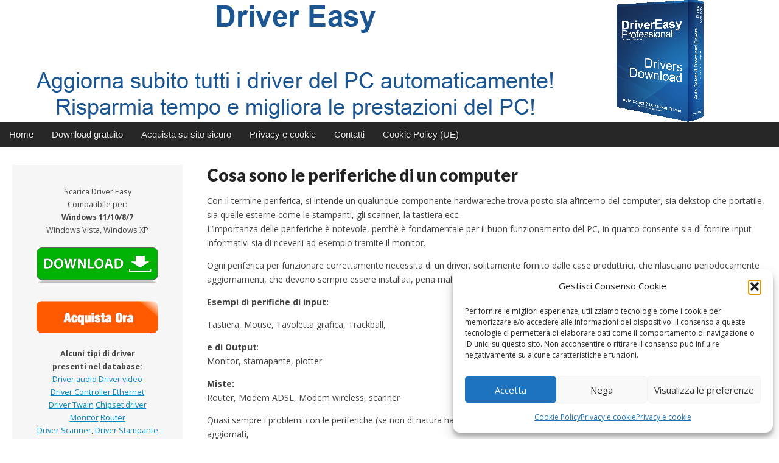

--- FILE ---
content_type: text/html; charset=UTF-8
request_url: https://driverdetective.it/cosa-sono-le-periferiche-un-computer/
body_size: 11513
content:
<!-- This page is cached by the Hummingbird Performance plugin v3.18.1 - https://wordpress.org/plugins/hummingbird-performance/. --><!DOCTYPE html>
<html lang="it-IT">
<head>
	<meta charset="UTF-8">
	<meta name="viewport" content="width=device-width, initial-scale=1.0">
	<link rel="profile" href="http://gmpg.org/xfn/11">
	<link rel="pingback" href="https://driverdetective.it/xmlrpc.php">
	<meta name='robots' content='index, follow, max-image-preview:large, max-snippet:-1, max-video-preview:-1' />
	<style>img:is([sizes="auto" i], [sizes^="auto," i]) { contain-intrinsic-size: 3000px 1500px }</style>
	
	<!-- This site is optimized with the Yoast SEO plugin v26.7 - https://yoast.com/wordpress/plugins/seo/ -->
	<title>Cosa sono le periferiche di un computer -</title>
	<link rel="canonical" href="https://driverdetective.it/cosa-sono-le-periferiche-un-computer/" />
	<meta property="og:locale" content="it_IT" />
	<meta property="og:type" content="article" />
	<meta property="og:title" content="Cosa sono le periferiche di un computer -" />
	<meta property="og:description" content="Con il termine periferica, si intende un qualunque componente hardwareche trova posto sia al&#8217;interno del computer, sia dekstop che portatile, sia quelle esterne come le stampanti, gli scanner, la tastiera ecc. L&#8217;importanza delle periferiche è notevole, perchè è fondamentale per il buon funzionamento del PC, in quanto consente sia di fornire input informativi sia di&hellip;Leggi tutto →" />
	<meta property="og:url" content="https://driverdetective.it/cosa-sono-le-periferiche-un-computer/" />
	<meta property="og:site_name" content="Driver Detective" />
	<meta property="article:published_time" content="2017-07-13T09:36:39+00:00" />
	<meta property="article:modified_time" content="2017-07-18T16:16:54+00:00" />
	<meta name="author" content="drivertente" />
	<meta name="twitter:card" content="summary_large_image" />
	<meta name="twitter:label1" content="Scritto da" />
	<meta name="twitter:data1" content="drivertente" />
	<meta name="twitter:label2" content="Tempo di lettura stimato" />
	<meta name="twitter:data2" content="1 minuto" />
	<script type="application/ld+json" class="yoast-schema-graph">{"@context":"https://schema.org","@graph":[{"@type":"Article","@id":"https://driverdetective.it/cosa-sono-le-periferiche-un-computer/#article","isPartOf":{"@id":"https://driverdetective.it/cosa-sono-le-periferiche-un-computer/"},"author":{"name":"drivertente","@id":"https://driverdetective.it/#/schema/person/98e028a065a8b8dc7682914beb158c76"},"headline":"Cosa sono le periferiche di un computer","datePublished":"2017-07-13T09:36:39+00:00","dateModified":"2017-07-18T16:16:54+00:00","mainEntityOfPage":{"@id":"https://driverdetective.it/cosa-sono-le-periferiche-un-computer/"},"wordCount":181,"keywords":["Periferiche"],"articleSection":["Aggiornamento Driver"],"inLanguage":"it-IT"},{"@type":"WebPage","@id":"https://driverdetective.it/cosa-sono-le-periferiche-un-computer/","url":"https://driverdetective.it/cosa-sono-le-periferiche-un-computer/","name":"Cosa sono le periferiche di un computer -","isPartOf":{"@id":"https://driverdetective.it/#website"},"datePublished":"2017-07-13T09:36:39+00:00","dateModified":"2017-07-18T16:16:54+00:00","author":{"@id":"https://driverdetective.it/#/schema/person/98e028a065a8b8dc7682914beb158c76"},"breadcrumb":{"@id":"https://driverdetective.it/cosa-sono-le-periferiche-un-computer/#breadcrumb"},"inLanguage":"it-IT","potentialAction":[{"@type":"ReadAction","target":["https://driverdetective.it/cosa-sono-le-periferiche-un-computer/"]}]},{"@type":"BreadcrumbList","@id":"https://driverdetective.it/cosa-sono-le-periferiche-un-computer/#breadcrumb","itemListElement":[{"@type":"ListItem","position":1,"name":"Home","item":"https://driverdetective.it/"},{"@type":"ListItem","position":2,"name":"Cosa sono le periferiche di un computer"}]},{"@type":"WebSite","@id":"https://driverdetective.it/#website","url":"https://driverdetective.it/","name":"Driver Detective","description":"Il miglior programma per la ricerca dei driver","potentialAction":[{"@type":"SearchAction","target":{"@type":"EntryPoint","urlTemplate":"https://driverdetective.it/?s={search_term_string}"},"query-input":{"@type":"PropertyValueSpecification","valueRequired":true,"valueName":"search_term_string"}}],"inLanguage":"it-IT"},{"@type":"Person","@id":"https://driverdetective.it/#/schema/person/98e028a065a8b8dc7682914beb158c76","name":"drivertente","image":{"@type":"ImageObject","inLanguage":"it-IT","@id":"https://driverdetective.it/#/schema/person/image/","url":"https://secure.gravatar.com/avatar/b8bb8441a26bbfc93c3a3a4bd90f08bc15c56d5a6a03d200c998b02167897d24?s=96&d=mm&r=g","contentUrl":"https://secure.gravatar.com/avatar/b8bb8441a26bbfc93c3a3a4bd90f08bc15c56d5a6a03d200c998b02167897d24?s=96&d=mm&r=g","caption":"drivertente"}}]}</script>
	<!-- / Yoast SEO plugin. -->


<link rel='dns-prefetch' href='//fonts.googleapis.com' />
<link href='http://fonts.googleapis.com' rel='preconnect' />
<link href='//fonts.gstatic.com' crossorigin='' rel='preconnect' />
<link rel="alternate" type="application/rss+xml" title="Driver Detective &raquo; Feed" href="https://driverdetective.it/feed/" />
<link rel="alternate" type="application/rss+xml" title="Driver Detective &raquo; Feed dei commenti" href="https://driverdetective.it/comments/feed/" />
<link rel='stylesheet' id='wp-block-library-css' href='https://driverdetective.it/wp-includes/css/dist/block-library/style.min.css' type='text/css' media='all' />
<style id='classic-theme-styles-inline-css' type='text/css'>
/*! This file is auto-generated */
.wp-block-button__link{color:#fff;background-color:#32373c;border-radius:9999px;box-shadow:none;text-decoration:none;padding:calc(.667em + 2px) calc(1.333em + 2px);font-size:1.125em}.wp-block-file__button{background:#32373c;color:#fff;text-decoration:none}
</style>
<style id='global-styles-inline-css' type='text/css'>
:root{--wp--preset--aspect-ratio--square: 1;--wp--preset--aspect-ratio--4-3: 4/3;--wp--preset--aspect-ratio--3-4: 3/4;--wp--preset--aspect-ratio--3-2: 3/2;--wp--preset--aspect-ratio--2-3: 2/3;--wp--preset--aspect-ratio--16-9: 16/9;--wp--preset--aspect-ratio--9-16: 9/16;--wp--preset--color--black: #000000;--wp--preset--color--cyan-bluish-gray: #abb8c3;--wp--preset--color--white: #ffffff;--wp--preset--color--pale-pink: #f78da7;--wp--preset--color--vivid-red: #cf2e2e;--wp--preset--color--luminous-vivid-orange: #ff6900;--wp--preset--color--luminous-vivid-amber: #fcb900;--wp--preset--color--light-green-cyan: #7bdcb5;--wp--preset--color--vivid-green-cyan: #00d084;--wp--preset--color--pale-cyan-blue: #8ed1fc;--wp--preset--color--vivid-cyan-blue: #0693e3;--wp--preset--color--vivid-purple: #9b51e0;--wp--preset--gradient--vivid-cyan-blue-to-vivid-purple: linear-gradient(135deg,rgba(6,147,227,1) 0%,rgb(155,81,224) 100%);--wp--preset--gradient--light-green-cyan-to-vivid-green-cyan: linear-gradient(135deg,rgb(122,220,180) 0%,rgb(0,208,130) 100%);--wp--preset--gradient--luminous-vivid-amber-to-luminous-vivid-orange: linear-gradient(135deg,rgba(252,185,0,1) 0%,rgba(255,105,0,1) 100%);--wp--preset--gradient--luminous-vivid-orange-to-vivid-red: linear-gradient(135deg,rgba(255,105,0,1) 0%,rgb(207,46,46) 100%);--wp--preset--gradient--very-light-gray-to-cyan-bluish-gray: linear-gradient(135deg,rgb(238,238,238) 0%,rgb(169,184,195) 100%);--wp--preset--gradient--cool-to-warm-spectrum: linear-gradient(135deg,rgb(74,234,220) 0%,rgb(151,120,209) 20%,rgb(207,42,186) 40%,rgb(238,44,130) 60%,rgb(251,105,98) 80%,rgb(254,248,76) 100%);--wp--preset--gradient--blush-light-purple: linear-gradient(135deg,rgb(255,206,236) 0%,rgb(152,150,240) 100%);--wp--preset--gradient--blush-bordeaux: linear-gradient(135deg,rgb(254,205,165) 0%,rgb(254,45,45) 50%,rgb(107,0,62) 100%);--wp--preset--gradient--luminous-dusk: linear-gradient(135deg,rgb(255,203,112) 0%,rgb(199,81,192) 50%,rgb(65,88,208) 100%);--wp--preset--gradient--pale-ocean: linear-gradient(135deg,rgb(255,245,203) 0%,rgb(182,227,212) 50%,rgb(51,167,181) 100%);--wp--preset--gradient--electric-grass: linear-gradient(135deg,rgb(202,248,128) 0%,rgb(113,206,126) 100%);--wp--preset--gradient--midnight: linear-gradient(135deg,rgb(2,3,129) 0%,rgb(40,116,252) 100%);--wp--preset--font-size--small: 13px;--wp--preset--font-size--medium: 20px;--wp--preset--font-size--large: 36px;--wp--preset--font-size--x-large: 42px;--wp--preset--spacing--20: 0.44rem;--wp--preset--spacing--30: 0.67rem;--wp--preset--spacing--40: 1rem;--wp--preset--spacing--50: 1.5rem;--wp--preset--spacing--60: 2.25rem;--wp--preset--spacing--70: 3.38rem;--wp--preset--spacing--80: 5.06rem;--wp--preset--shadow--natural: 6px 6px 9px rgba(0, 0, 0, 0.2);--wp--preset--shadow--deep: 12px 12px 50px rgba(0, 0, 0, 0.4);--wp--preset--shadow--sharp: 6px 6px 0px rgba(0, 0, 0, 0.2);--wp--preset--shadow--outlined: 6px 6px 0px -3px rgba(255, 255, 255, 1), 6px 6px rgba(0, 0, 0, 1);--wp--preset--shadow--crisp: 6px 6px 0px rgba(0, 0, 0, 1);}:where(.is-layout-flex){gap: 0.5em;}:where(.is-layout-grid){gap: 0.5em;}body .is-layout-flex{display: flex;}.is-layout-flex{flex-wrap: wrap;align-items: center;}.is-layout-flex > :is(*, div){margin: 0;}body .is-layout-grid{display: grid;}.is-layout-grid > :is(*, div){margin: 0;}:where(.wp-block-columns.is-layout-flex){gap: 2em;}:where(.wp-block-columns.is-layout-grid){gap: 2em;}:where(.wp-block-post-template.is-layout-flex){gap: 1.25em;}:where(.wp-block-post-template.is-layout-grid){gap: 1.25em;}.has-black-color{color: var(--wp--preset--color--black) !important;}.has-cyan-bluish-gray-color{color: var(--wp--preset--color--cyan-bluish-gray) !important;}.has-white-color{color: var(--wp--preset--color--white) !important;}.has-pale-pink-color{color: var(--wp--preset--color--pale-pink) !important;}.has-vivid-red-color{color: var(--wp--preset--color--vivid-red) !important;}.has-luminous-vivid-orange-color{color: var(--wp--preset--color--luminous-vivid-orange) !important;}.has-luminous-vivid-amber-color{color: var(--wp--preset--color--luminous-vivid-amber) !important;}.has-light-green-cyan-color{color: var(--wp--preset--color--light-green-cyan) !important;}.has-vivid-green-cyan-color{color: var(--wp--preset--color--vivid-green-cyan) !important;}.has-pale-cyan-blue-color{color: var(--wp--preset--color--pale-cyan-blue) !important;}.has-vivid-cyan-blue-color{color: var(--wp--preset--color--vivid-cyan-blue) !important;}.has-vivid-purple-color{color: var(--wp--preset--color--vivid-purple) !important;}.has-black-background-color{background-color: var(--wp--preset--color--black) !important;}.has-cyan-bluish-gray-background-color{background-color: var(--wp--preset--color--cyan-bluish-gray) !important;}.has-white-background-color{background-color: var(--wp--preset--color--white) !important;}.has-pale-pink-background-color{background-color: var(--wp--preset--color--pale-pink) !important;}.has-vivid-red-background-color{background-color: var(--wp--preset--color--vivid-red) !important;}.has-luminous-vivid-orange-background-color{background-color: var(--wp--preset--color--luminous-vivid-orange) !important;}.has-luminous-vivid-amber-background-color{background-color: var(--wp--preset--color--luminous-vivid-amber) !important;}.has-light-green-cyan-background-color{background-color: var(--wp--preset--color--light-green-cyan) !important;}.has-vivid-green-cyan-background-color{background-color: var(--wp--preset--color--vivid-green-cyan) !important;}.has-pale-cyan-blue-background-color{background-color: var(--wp--preset--color--pale-cyan-blue) !important;}.has-vivid-cyan-blue-background-color{background-color: var(--wp--preset--color--vivid-cyan-blue) !important;}.has-vivid-purple-background-color{background-color: var(--wp--preset--color--vivid-purple) !important;}.has-black-border-color{border-color: var(--wp--preset--color--black) !important;}.has-cyan-bluish-gray-border-color{border-color: var(--wp--preset--color--cyan-bluish-gray) !important;}.has-white-border-color{border-color: var(--wp--preset--color--white) !important;}.has-pale-pink-border-color{border-color: var(--wp--preset--color--pale-pink) !important;}.has-vivid-red-border-color{border-color: var(--wp--preset--color--vivid-red) !important;}.has-luminous-vivid-orange-border-color{border-color: var(--wp--preset--color--luminous-vivid-orange) !important;}.has-luminous-vivid-amber-border-color{border-color: var(--wp--preset--color--luminous-vivid-amber) !important;}.has-light-green-cyan-border-color{border-color: var(--wp--preset--color--light-green-cyan) !important;}.has-vivid-green-cyan-border-color{border-color: var(--wp--preset--color--vivid-green-cyan) !important;}.has-pale-cyan-blue-border-color{border-color: var(--wp--preset--color--pale-cyan-blue) !important;}.has-vivid-cyan-blue-border-color{border-color: var(--wp--preset--color--vivid-cyan-blue) !important;}.has-vivid-purple-border-color{border-color: var(--wp--preset--color--vivid-purple) !important;}.has-vivid-cyan-blue-to-vivid-purple-gradient-background{background: var(--wp--preset--gradient--vivid-cyan-blue-to-vivid-purple) !important;}.has-light-green-cyan-to-vivid-green-cyan-gradient-background{background: var(--wp--preset--gradient--light-green-cyan-to-vivid-green-cyan) !important;}.has-luminous-vivid-amber-to-luminous-vivid-orange-gradient-background{background: var(--wp--preset--gradient--luminous-vivid-amber-to-luminous-vivid-orange) !important;}.has-luminous-vivid-orange-to-vivid-red-gradient-background{background: var(--wp--preset--gradient--luminous-vivid-orange-to-vivid-red) !important;}.has-very-light-gray-to-cyan-bluish-gray-gradient-background{background: var(--wp--preset--gradient--very-light-gray-to-cyan-bluish-gray) !important;}.has-cool-to-warm-spectrum-gradient-background{background: var(--wp--preset--gradient--cool-to-warm-spectrum) !important;}.has-blush-light-purple-gradient-background{background: var(--wp--preset--gradient--blush-light-purple) !important;}.has-blush-bordeaux-gradient-background{background: var(--wp--preset--gradient--blush-bordeaux) !important;}.has-luminous-dusk-gradient-background{background: var(--wp--preset--gradient--luminous-dusk) !important;}.has-pale-ocean-gradient-background{background: var(--wp--preset--gradient--pale-ocean) !important;}.has-electric-grass-gradient-background{background: var(--wp--preset--gradient--electric-grass) !important;}.has-midnight-gradient-background{background: var(--wp--preset--gradient--midnight) !important;}.has-small-font-size{font-size: var(--wp--preset--font-size--small) !important;}.has-medium-font-size{font-size: var(--wp--preset--font-size--medium) !important;}.has-large-font-size{font-size: var(--wp--preset--font-size--large) !important;}.has-x-large-font-size{font-size: var(--wp--preset--font-size--x-large) !important;}
:where(.wp-block-post-template.is-layout-flex){gap: 1.25em;}:where(.wp-block-post-template.is-layout-grid){gap: 1.25em;}
:where(.wp-block-columns.is-layout-flex){gap: 2em;}:where(.wp-block-columns.is-layout-grid){gap: 2em;}
:root :where(.wp-block-pullquote){font-size: 1.5em;line-height: 1.6;}
</style>
<link rel='stylesheet' id='dashicons-css' href='https://driverdetective.it/wp-includes/css/dashicons.min.css' type='text/css' media='all' />
<link rel='stylesheet' id='admin-bar-css' href='https://driverdetective.it/wp-includes/css/admin-bar.min.css' type='text/css' media='all' />
<style id='admin-bar-inline-css' type='text/css'>

    /* Hide CanvasJS credits for P404 charts specifically */
    #p404RedirectChart .canvasjs-chart-credit {
        display: none !important;
    }
    
    #p404RedirectChart canvas {
        border-radius: 6px;
    }

    .p404-redirect-adminbar-weekly-title {
        font-weight: bold;
        font-size: 14px;
        color: #fff;
        margin-bottom: 6px;
    }

    #wpadminbar #wp-admin-bar-p404_free_top_button .ab-icon:before {
        content: "\f103";
        color: #dc3545;
        top: 3px;
    }
    
    #wp-admin-bar-p404_free_top_button .ab-item {
        min-width: 80px !important;
        padding: 0px !important;
    }
    
    /* Ensure proper positioning and z-index for P404 dropdown */
    .p404-redirect-adminbar-dropdown-wrap { 
        min-width: 0; 
        padding: 0;
        position: static !important;
    }
    
    #wpadminbar #wp-admin-bar-p404_free_top_button_dropdown {
        position: static !important;
    }
    
    #wpadminbar #wp-admin-bar-p404_free_top_button_dropdown .ab-item {
        padding: 0 !important;
        margin: 0 !important;
    }
    
    .p404-redirect-dropdown-container {
        min-width: 340px;
        padding: 18px 18px 12px 18px;
        background: #23282d !important;
        color: #fff;
        border-radius: 12px;
        box-shadow: 0 8px 32px rgba(0,0,0,0.25);
        margin-top: 10px;
        position: relative !important;
        z-index: 999999 !important;
        display: block !important;
        border: 1px solid #444;
    }
    
    /* Ensure P404 dropdown appears on hover */
    #wpadminbar #wp-admin-bar-p404_free_top_button .p404-redirect-dropdown-container { 
        display: none !important;
    }
    
    #wpadminbar #wp-admin-bar-p404_free_top_button:hover .p404-redirect-dropdown-container { 
        display: block !important;
    }
    
    #wpadminbar #wp-admin-bar-p404_free_top_button:hover #wp-admin-bar-p404_free_top_button_dropdown .p404-redirect-dropdown-container {
        display: block !important;
    }
    
    .p404-redirect-card {
        background: #2c3338;
        border-radius: 8px;
        padding: 18px 18px 12px 18px;
        box-shadow: 0 2px 8px rgba(0,0,0,0.07);
        display: flex;
        flex-direction: column;
        align-items: flex-start;
        border: 1px solid #444;
    }
    
    .p404-redirect-btn {
        display: inline-block;
        background: #dc3545;
        color: #fff !important;
        font-weight: bold;
        padding: 5px 22px;
        border-radius: 8px;
        text-decoration: none;
        font-size: 17px;
        transition: background 0.2s, box-shadow 0.2s;
        margin-top: 8px;
        box-shadow: 0 2px 8px rgba(220,53,69,0.15);
        text-align: center;
        line-height: 1.6;
    }
    
    .p404-redirect-btn:hover {
        background: #c82333;
        color: #fff !important;
        box-shadow: 0 4px 16px rgba(220,53,69,0.25);
    }
    
    /* Prevent conflicts with other admin bar dropdowns */
    #wpadminbar .ab-top-menu > li:hover > .ab-item,
    #wpadminbar .ab-top-menu > li.hover > .ab-item {
        z-index: auto;
    }
    
    #wpadminbar #wp-admin-bar-p404_free_top_button:hover > .ab-item {
        z-index: 999998 !important;
    }
    
</style>
<link rel='stylesheet' id='wphb-1-css' href='https://driverdetective.it/wp-content/uploads/hummingbird-assets/01a5a476a6dbf32511e164056e6168f1.css' type='text/css' media='all' />
<style id='wphb-1-inline-css' type='text/css'>

			.crp_related.crp-rounded-thumbs a {
				width: 150px;
                height: 150px;
				text-decoration: none;
			}
			.crp_related.crp-rounded-thumbs img {
				max-width: 150px;
				margin: auto;
			}
			.crp_related.crp-rounded-thumbs .crp_title {
				width: 100%;
			}
			
</style>
<link rel="preload" as="style" href="//fonts.googleapis.com/css?family=Open+Sans%3A400%2C700%3A400%2C400italic%2C700%2C700italic%7CQuattrocento%7CLato%3A300%7CLato%3A900&#038;ver=6.8.3" /><link rel='stylesheet' id='google_fonts-css' href='//fonts.googleapis.com/css?family=Open+Sans%3A400%2C700%3A400%2C400italic%2C700%2C700italic%7CQuattrocento%7CLato%3A300%7CLato%3A900&#038;ver=6.8.3' type='text/css' media='print' onload='this.media=&#34;all&#34;' />
<link rel='stylesheet' id='wphb-2-css' href='https://driverdetective.it/wp-content/uploads/hummingbird-assets/5495ada56c032095f9f5d5828af745de.css' type='text/css' media='all' />
<script type="text/javascript" src="https://driverdetective.it/wp-content/uploads/hummingbird-assets/a892ba522e7c133dcac21316b6086083.js" id="wphb-3-js"></script>
<link rel="https://api.w.org/" href="https://driverdetective.it/wp-json/" /><link rel="alternate" title="JSON" type="application/json" href="https://driverdetective.it/wp-json/wp/v2/posts/74" /><link rel="EditURI" type="application/rsd+xml" title="RSD" href="https://driverdetective.it/xmlrpc.php?rsd" />
<meta name="generator" content="WordPress 6.8.3" />
<link rel='shortlink' href='https://driverdetective.it/?p=74' />
<link rel="alternate" title="oEmbed (JSON)" type="application/json+oembed" href="https://driverdetective.it/wp-json/oembed/1.0/embed?url=https%3A%2F%2Fdriverdetective.it%2Fcosa-sono-le-periferiche-un-computer%2F" />
<link rel="alternate" title="oEmbed (XML)" type="text/xml+oembed" href="https://driverdetective.it/wp-json/oembed/1.0/embed?url=https%3A%2F%2Fdriverdetective.it%2Fcosa-sono-le-periferiche-un-computer%2F&#038;format=xml" />
			<style>.cmplz-hidden {
					display: none !important;
				}</style><style>
body { color: #444444; font-family: Open Sans, sans-serif; font-weight: normal; font-size: 14px; }
#page { background-color: #ffffff; }
h1, h2, h3, h4, h5, h6, h1 a, h2 a, h3 a, h4 a, h5 a, h6 a { color: #222222; font-family: Lato, serif; font-weight: normal; }
#site-title a,#site-description{  }
#site-title a { font-family: Quattrocento, serif; font-weight: normal; font-size: 48px; }
#site-description { font-family: Lato;  font-weight: 300; font-size: 18px; }
#site-navigation, #site-sub-navigation { font-family: PT Sans, sans-serif; font-weight: normal; }
#site-navigation { font-size: 15px; background-color: #272727; }
#site-navigation li:hover, #site-navigation ul ul { background-color: #111111; }
#site-navigation li a { color: #eeeeee; }
#site-navigation li a:hover { color: #eeeeee; }
#site-sub-navigation { font-size: 12px; }
a, .entry-meta a, .format-link .entry-title a { color: #0089C4; }
a:hover, .entry-meta a:hover, .format-link .entry-title a:hover { color: #222222; }
.more-link, #posts-pagination a, input[type="submit"], .comment-reply-link, .more-link:hover, #posts-pagination a:hover, input[type="submit"]:hover, .comment-reply-link:hover { color: #ffffff; background-color: #444444; }
.widget { background-color: #F6F6F6; }
.entry-title, .entry-title a { font-family: Lato, sans-serif;  font-weight: 900; font-size: 28px; }
.entry-meta, .entry-meta a { font-family: Lato;  font-weight: 300; font-size: 13px; }
.post-category, .post-category a, .post-format, .post-format a { font-family: Lato;  font-weight: 300; font-size: 13px; }
</style>
	<style type="text/css" id="custom-background-css">
body.custom-background { background-image: url("https://driverdetective.it/wp-content/themes/magazine-premium/library/images/solid.png"); background-position: left top; background-size: auto; background-repeat: repeat; background-attachment: scroll; }
</style>
	</head>

<body data-cmplz=1 class="wp-singular post-template-default single single-post postid-74 single-format-standard custom-background wp-theme-magazine-premium">
	<div id="page" class="grid wfull">
		<header id="header" class="row" role="banner">
			<div class="c12">
				<div id="mobile-menu">
					<a href="#" class="left-menu"><i class="fa fa-reorder"></i></a>
					<a href="#"><i class="fa fa-search"></i></a>
				</div>
				<div id="drop-down-search"><form role="search" method="get" class="search-form" action="https://driverdetective.it/">
				<label>
					<span class="screen-reader-text">Ricerca per:</span>
					<input type="search" class="search-field" placeholder="Cerca &hellip;" value="" name="s" />
				</label>
				<input type="submit" class="search-submit" value="Cerca" />
			</form></div>

								<div class="title-logo-wrapper remove">
										<div id="title-wrapper">
						<div id="site-title"><a href="https://driverdetective.it" title="Driver Detective" rel="home">Driver Detective</a></div>
											</div>
				</div>
									<a href="https://driverdetective.it" title="Driver Detective" rel="home"><img id="header-img" src="https://driverdetective.it/wp-content/uploads/2021/11/home1200-DE.gif" width="1200" height="200" alt="Driver Detective" /></a>
					
				<div id="nav-wrapper">
					<div class="nav-content">
						<nav id="site-navigation" class="menus clearfix" role="navigation">
							<div class="screen-reader-text">Main menu</div>
							<a class="screen-reader-text" href="#primary" title="Skip to content">Skip to content</a>
							<div id="main-menu" class="menu-primo-container"><ul id="menu-primo" class="menu"><li id="menu-item-23" class="menu-item menu-item-type-custom menu-item-object-custom menu-item-home menu-item-23"><a href="https://driverdetective.it/">Home</a>
<li id="menu-item-24" class="menu-item menu-item-type-custom menu-item-object-custom menu-item-24"><a href="https://driverdetective.it/download.php">Download gratuito</a>
<li id="menu-item-25" class="menu-item menu-item-type-custom menu-item-object-custom menu-item-25"><a href="https://driverdetective.it/acquista.php">Acquista su sito sicuro</a>
<li id="menu-item-22" class="menu-item menu-item-type-post_type menu-item-object-page menu-item-privacy-policy menu-item-22"><a rel="privacy-policy" href="https://driverdetective.it/privacy-e-cookie/">Privacy e cookie</a>
<li id="menu-item-28" class="menu-item menu-item-type-custom menu-item-object-custom menu-item-28"><a href="mailto:info@download-pro.net?subject=driverdetective.it">Contatti</a>
<li id="menu-item-148" class="menu-item menu-item-type-post_type menu-item-object-page menu-item-148"><a href="https://driverdetective.it/cookie-policy-ue/">Cookie Policy (UE)</a>
</ul></div>
													</nav><!-- #site-navigation -->

											</div>
				</div>

			</div><!-- .c12 -->

		</header><!-- #header .row -->

		<div id="main">
			<div class="row">
	<div id="primary" class="c9 fr" role="main">
			<article id="post-74" class="post-74 post type-post status-publish format-standard hentry category-driver tag-periferiche">
	    <header>
	<h1 class="entry-title">Cosa sono le periferiche di un computer</h1>
		<h2 class="entry-meta">
			</h2>
	</header>
	    <div class="entry-content">
		    <p>Con il termine periferica, si intende un qualunque componente hardwareche trova posto sia al&#8217;interno del computer, sia dekstop che portatile, sia quelle esterne come le stampanti, gli scanner, la tastiera ecc.<br />
L&#8217;importanza delle periferiche è notevole, perchè è fondamentale per il buon funzionamento del PC, in quanto consente sia di fornire input informativi sia di riceverli ad esempio tramite il monitor.</p>
<p>Ogni periferica per funzionare correttamente necessita di un driver, solitamente fornito dalle case produttrici, che rilasciano periodocamente aggiornamenti, che devono sempre essere installati, pena malfunzionamenti e cali di prestazioni del computer.</p>
<p><strong>Esempi di perifiche di input:</strong></p>
<p>Tastiera, Mouse, Tavoletta grafica, Trackball,</p>
<p><strong>e di Output</strong>:<br />
Monitor, stamapante, plotter</p>
<p><strong>Miste:</strong><br />
Router, Modem ADSL, Modem wireless, scanner</p>
<p>Quasi sempre i problemi con le periferiche (se non di natura hardware cioè fisica) sono dovuti a driver obsoleti o errati che vanno rimossi ed aggiornati,<br />
Se hai dei problemi con qualsiasi tipo di perferica scarica Smart Driver Updater, e parti subito con gli aggiornamenti driver necessari! grazie alla funzione diagnostica il programma individua in pochi secondi i driver più aggiornati.</p>
<div class="crp_related     crp-rounded-thumbs"><h3>Driver collegati:</h3><ul><li><a href="https://driverdetective.it/come-cancellare-i-programmi-inutili-e-migliorare-le-prestazioni-del-pc/"     class="crp_link post-260"><figure><img decoding="async" width="150" height="150" src="https://driverdetective.it/wp-content/uploads/2024/01/pulizia-windows-150x150.jpg" class="crp_featured crp_thumb thumbnail" alt="pulizia-windows" style="" title="Come cancellare i programmi inutili e migliorare le prestazioni del PC" /></figure><span class="crp_title">Come cancellare i programmi inutili e migliorare le&hellip;</span></a></li><li><a href="https://driverdetective.it/driver-nvidia-download/"     class="crp_link post-106"><figure><img decoding="async"  width="150" height="150"  src="https://driverdetective.it/wp-content/plugins/contextual-related-posts/default.png" class="crp_default_thumb crp_thumb thumbnail" alt="Driver Nvidia ecco dove scaricarli con guida passo passo" title="Driver Nvidia ecco dove scaricarli con guida passo passo" /></figure><span class="crp_title">Driver Nvidia ecco dove scaricarli con guida passo passo</span></a></li><li><a href="https://driverdetective.it/epson-stylus-driver/"     class="crp_link post-90"><figure><img decoding="async"  width="150" height="150"  src="https://driverdetective.it/wp-content/plugins/contextual-related-posts/default.png" class="crp_default_thumb crp_thumb thumbnail" alt="Epson Stylus Driver ecco come trovarli facilmente!" title="Epson Stylus Driver ecco come trovarli facilmente!" /></figure><span class="crp_title">Epson Stylus Driver ecco come trovarli facilmente!</span></a></li></ul><div class="crp_clear"></div></div>	    </div><!-- .entry-content -->

	        <footer class="entry">
		<p class="tags"><i class="fa fa-tags"></i> Tags:<a href="https://driverdetective.it/tag/periferiche/" rel="tag">Periferiche</a></p>	</footer><!-- .entry -->
		</article><!-- #post-74 -->
			<nav id="posts-pagination">
				<h3 class="screen-reader-text">Post navigation</h3>
				<div class="previous fl"><a href="https://driverdetective.it/driver-windows-7/" rel="prev">&larr; Driver per Windows 7</a></div>
				<div class="next fr"><a href="https://driverdetective.it/tabella-la-frequenza-aggiornamento-dei-driver/" rel="next">Tabella per la frequenza di aggiornamento dei driver &rarr;</a></div>
			</nav><!-- #posts-pagination -->

			
<div id="comments" class="comments-area">

	
	
	
</div><!-- #comments .comments-area -->
			</div><!-- #primary -->

	<div id="secondary" class="c3" role="complementary">
		<aside id="text-4" class="widget widget_text">			<div class="textwidget"><p align="center">Scarica Driver Easy<br />
Compatibile per:<br />
<strong>Windows 11/10/8/7</strong><br />
Windows Vista, Windows XP</p>
<p align="center"><a href="https://driverdetective.it/download.php" target="_blank" rel="noopener"><img loading="lazy" decoding="async" class="alignnone" src="https://driverdetective.it/Immagini/download.gif" alt="" width="200" height="60" /></a></p>
<p align="center"><a href="https://driverdetective.it/acquista.php" target="_blank" rel="noopener"><img loading="lazy" decoding="async" class="alignnone" src="https://driverdetective.it/Immagini/acquista.gif" alt="" width="200" height="60" /></a></p>
<p align="center"><strong>Alcuni tipi di driver<br />
presenti nel database:</strong><br />
<a href="https://driverdetective.it/driver-audio-ecco-come-aggiornarli/">Driver audio</a> <a href="https://driverdetective.it/come-aggiornare-i-driver-video/">Driver video</a><br />
<a href="https://driverdetective.it/driver-controller-ethernet/">Driver Controller Ethernet</a><br />
<a href="https://driverdetective.it/driver-twain/">Driver Twain</a> <a href="driver-chipset.html">Chipset driver </a><a href="http://driverdetective.it/windowsdriver/driverchipset/"><br />
</a><a href="https://driverdetective.it/driver-per-il-monitor/">Monitor</a> <a href="https://driverdetective.it/driver-router/">Router</a><br />
<a href="https://driverdetective.it/driver-scanner/">Driver Scanner</a>, <a href="https://driverdetective.it/driver-stampante/">Driver Stampante</a> <a href="https://driverdetective.it/driver-stampante/"><br />
</a><a href="https://driverdetective.it/driver-scheda-madre/">Scheda madre</a><a href="https://driverdetective.it/driver-scheda-madre/"><br />
</a><a href="https://driverdetective.it/aggiornamento-driver-usb/">USB driver</a> e <a href="https://driverdetective.it/driver-webcam/">Webcam</a></p>
<p align="center"><strong>Guide e consigli all&#8217;installazione:</strong><br />
<a href="https://driverdetective.it/tabella-la-frequenza-aggiornamento-dei-driver/"><strong>Tabella per la frequenza di aggiornamento dei driver</strong></a><a href="http://driverdetective.it/windowsdriver/risolvere-i-problemi-di-driver-con-windows-7/"><br />
</a><a href="https://driverdetective.it/driver-windows-7/">Risolvere i problemi di driver in Win7</a></p>
<p align="center"><img loading="lazy" decoding="async" src="https://driverdetective.it/Immagini/windows-10.png" width="75" height="94" /></p>
<p align="center"><strong>Consigliato da:</strong><img loading="lazy" decoding="async" src="https://driverdetective.it/Immagini/seals.jpg" alt="" width="179" height="114" /></p>
<p align="center"><img loading="lazy" decoding="async" src="https://driverdetective.it/Immagini/pcworld.gif" alt="" width="107" height="37" /></p>
<p align="center"><img loading="lazy" decoding="async" src="https://driverdetective.it/Immagini/chip.gif" alt="" width="106" height="35" /></p>
<p align="center"><img loading="lazy" decoding="async" src="https://driverdetective.it/Immagini/tucows.gif" alt="" width="81" height="44" /></p>
<p align="center"><img loading="lazy" decoding="async" src="https://driverdetective.it/Immagini/pcmagazine.gif" alt="" width="49" height="55" /></p>
<p align="center"><img loading="lazy" decoding="async" src="https://driverdetective.it/Immagini/pcutilities.gif" alt="" width="67" height="63" /></p>
<p align="center">Altri software consigliati<br />
<a href="http://driverbooster.it/">Driver Booster</a></p>
</div>
		</aside><aside id="search-3" class="widget widget_search"><h3 class="widget-title">Ricerca driver</h3><form role="search" method="get" class="search-form" action="https://driverdetective.it/">
				<label>
					<span class="screen-reader-text">Ricerca per:</span>
					<input type="search" class="search-field" placeholder="Cerca &hellip;" value="" name="s" />
				</label>
				<input type="submit" class="search-submit" value="Cerca" />
			</form></aside>	</div><!-- #secondary.widget-area -->

			</div><!-- .row -->

			</div> <!-- #main -->

</div> <!-- #page.grid -->

<footer id="footer" role="contentinfo">
	<div id="footer-content" class="grid wfull">
		<div class="row">
					</div><!-- .row -->

		<div class="row">
			<p class="copyright c12">
								<span class="line"></span>
				<span class="fl">Copyright © 2026 <a href="https://driverdetective.it">Driver Detective</a>. All Rights Reserved.</span>
				<span class="fr"></span>
			</p><!-- .c12 -->
		</div><!-- .row -->
	</div><!-- #footer-content.grid -->
</footer><!-- #footer -->

<script type="speculationrules">
{"prefetch":[{"source":"document","where":{"and":[{"href_matches":"\/*"},{"not":{"href_matches":["\/wp-*.php","\/wp-admin\/*","\/wp-content\/uploads\/*","\/wp-content\/*","\/wp-content\/plugins\/*","\/wp-content\/themes\/magazine-premium\/*","\/*\\?(.+)"]}},{"not":{"selector_matches":"a[rel~=\"nofollow\"]"}},{"not":{"selector_matches":".no-prefetch, .no-prefetch a"}}]},"eagerness":"conservative"}]}
</script>

<!-- Consent Management powered by Complianz | GDPR/CCPA Cookie Consent https://wordpress.org/plugins/complianz-gdpr -->
<div id="cmplz-cookiebanner-container"><div class="cmplz-cookiebanner cmplz-hidden banner-1 bottom-right-view-preferences optin cmplz-bottom-right cmplz-categories-type-view-preferences" aria-modal="true" data-nosnippet="true" role="dialog" aria-live="polite" aria-labelledby="cmplz-header-1-optin" aria-describedby="cmplz-message-1-optin">
	<div class="cmplz-header">
		<div class="cmplz-logo"></div>
		<div class="cmplz-title" id="cmplz-header-1-optin">Gestisci Consenso Cookie</div>
		<div class="cmplz-close" tabindex="0" role="button" aria-label="Chiudi la finestra di dialogo">
			<svg aria-hidden="true" focusable="false" data-prefix="fas" data-icon="times" class="svg-inline--fa fa-times fa-w-11" role="img" xmlns="http://www.w3.org/2000/svg" viewBox="0 0 352 512"><path fill="currentColor" d="M242.72 256l100.07-100.07c12.28-12.28 12.28-32.19 0-44.48l-22.24-22.24c-12.28-12.28-32.19-12.28-44.48 0L176 189.28 75.93 89.21c-12.28-12.28-32.19-12.28-44.48 0L9.21 111.45c-12.28 12.28-12.28 32.19 0 44.48L109.28 256 9.21 356.07c-12.28 12.28-12.28 32.19 0 44.48l22.24 22.24c12.28 12.28 32.2 12.28 44.48 0L176 322.72l100.07 100.07c12.28 12.28 32.2 12.28 44.48 0l22.24-22.24c12.28-12.28 12.28-32.19 0-44.48L242.72 256z"></path></svg>
		</div>
	</div>

	<div class="cmplz-divider cmplz-divider-header"></div>
	<div class="cmplz-body">
		<div class="cmplz-message" id="cmplz-message-1-optin">Per fornire le migliori esperienze, utilizziamo tecnologie come i cookie per memorizzare e/o accedere alle informazioni del dispositivo. Il consenso a queste tecnologie ci permetterà di elaborare dati come il comportamento di navigazione o ID unici su questo sito. Non acconsentire o ritirare il consenso può influire negativamente su alcune caratteristiche e funzioni.</div>
		<!-- categories start -->
		<div class="cmplz-categories">
			<details class="cmplz-category cmplz-functional" >
				<summary>
						<span class="cmplz-category-header">
							<span class="cmplz-category-title">Funzionale</span>
							<span class='cmplz-always-active'>
								<span class="cmplz-banner-checkbox">
									<input type="checkbox"
										   id="cmplz-functional-optin"
										   data-category="cmplz_functional"
										   class="cmplz-consent-checkbox cmplz-functional"
										   size="40"
										   value="1"/>
									<label class="cmplz-label" for="cmplz-functional-optin"><span class="screen-reader-text">Funzionale</span></label>
								</span>
								Sempre attivo							</span>
							<span class="cmplz-icon cmplz-open">
								<svg xmlns="http://www.w3.org/2000/svg" viewBox="0 0 448 512"  height="18" ><path d="M224 416c-8.188 0-16.38-3.125-22.62-9.375l-192-192c-12.5-12.5-12.5-32.75 0-45.25s32.75-12.5 45.25 0L224 338.8l169.4-169.4c12.5-12.5 32.75-12.5 45.25 0s12.5 32.75 0 45.25l-192 192C240.4 412.9 232.2 416 224 416z"/></svg>
							</span>
						</span>
				</summary>
				<div class="cmplz-description">
					<span class="cmplz-description-functional">L'archiviazione tecnica o l'accesso sono strettamente necessari al fine legittimo di consentire l'uso di un servizio specifico esplicitamente richiesto dall'abbonato o dall'utente, o al solo scopo di effettuare la trasmissione di una comunicazione su una rete di comunicazione elettronica.</span>
				</div>
			</details>

			<details class="cmplz-category cmplz-preferences" >
				<summary>
						<span class="cmplz-category-header">
							<span class="cmplz-category-title">Preferenze</span>
							<span class="cmplz-banner-checkbox">
								<input type="checkbox"
									   id="cmplz-preferences-optin"
									   data-category="cmplz_preferences"
									   class="cmplz-consent-checkbox cmplz-preferences"
									   size="40"
									   value="1"/>
								<label class="cmplz-label" for="cmplz-preferences-optin"><span class="screen-reader-text">Preferenze</span></label>
							</span>
							<span class="cmplz-icon cmplz-open">
								<svg xmlns="http://www.w3.org/2000/svg" viewBox="0 0 448 512"  height="18" ><path d="M224 416c-8.188 0-16.38-3.125-22.62-9.375l-192-192c-12.5-12.5-12.5-32.75 0-45.25s32.75-12.5 45.25 0L224 338.8l169.4-169.4c12.5-12.5 32.75-12.5 45.25 0s12.5 32.75 0 45.25l-192 192C240.4 412.9 232.2 416 224 416z"/></svg>
							</span>
						</span>
				</summary>
				<div class="cmplz-description">
					<span class="cmplz-description-preferences">L'archiviazione tecnica o l'accesso sono necessari per lo scopo legittimo di memorizzare le preferenze che non sono richieste dall'abbonato o dall'utente.</span>
				</div>
			</details>

			<details class="cmplz-category cmplz-statistics" >
				<summary>
						<span class="cmplz-category-header">
							<span class="cmplz-category-title">Statistiche</span>
							<span class="cmplz-banner-checkbox">
								<input type="checkbox"
									   id="cmplz-statistics-optin"
									   data-category="cmplz_statistics"
									   class="cmplz-consent-checkbox cmplz-statistics"
									   size="40"
									   value="1"/>
								<label class="cmplz-label" for="cmplz-statistics-optin"><span class="screen-reader-text">Statistiche</span></label>
							</span>
							<span class="cmplz-icon cmplz-open">
								<svg xmlns="http://www.w3.org/2000/svg" viewBox="0 0 448 512"  height="18" ><path d="M224 416c-8.188 0-16.38-3.125-22.62-9.375l-192-192c-12.5-12.5-12.5-32.75 0-45.25s32.75-12.5 45.25 0L224 338.8l169.4-169.4c12.5-12.5 32.75-12.5 45.25 0s12.5 32.75 0 45.25l-192 192C240.4 412.9 232.2 416 224 416z"/></svg>
							</span>
						</span>
				</summary>
				<div class="cmplz-description">
					<span class="cmplz-description-statistics">L'archiviazione tecnica o l'accesso che viene utilizzato esclusivamente per scopi statistici.</span>
					<span class="cmplz-description-statistics-anonymous">L'archiviazione tecnica o l'accesso che viene utilizzato esclusivamente per scopi statistici anonimi. Senza un mandato di comparizione, una conformità volontaria da parte del vostro Fornitore di Servizi Internet, o ulteriori registrazioni da parte di terzi, le informazioni memorizzate o recuperate per questo scopo da sole non possono di solito essere utilizzate per l'identificazione.</span>
				</div>
			</details>
			<details class="cmplz-category cmplz-marketing" >
				<summary>
						<span class="cmplz-category-header">
							<span class="cmplz-category-title">Marketing</span>
							<span class="cmplz-banner-checkbox">
								<input type="checkbox"
									   id="cmplz-marketing-optin"
									   data-category="cmplz_marketing"
									   class="cmplz-consent-checkbox cmplz-marketing"
									   size="40"
									   value="1"/>
								<label class="cmplz-label" for="cmplz-marketing-optin"><span class="screen-reader-text">Marketing</span></label>
							</span>
							<span class="cmplz-icon cmplz-open">
								<svg xmlns="http://www.w3.org/2000/svg" viewBox="0 0 448 512"  height="18" ><path d="M224 416c-8.188 0-16.38-3.125-22.62-9.375l-192-192c-12.5-12.5-12.5-32.75 0-45.25s32.75-12.5 45.25 0L224 338.8l169.4-169.4c12.5-12.5 32.75-12.5 45.25 0s12.5 32.75 0 45.25l-192 192C240.4 412.9 232.2 416 224 416z"/></svg>
							</span>
						</span>
				</summary>
				<div class="cmplz-description">
					<span class="cmplz-description-marketing">L'archiviazione tecnica o l'accesso sono necessari per creare profili di utenti per inviare pubblicità, o per tracciare l'utente su un sito web o su diversi siti web per scopi di marketing simili.</span>
				</div>
			</details>
		</div><!-- categories end -->
			</div>

	<div class="cmplz-links cmplz-information">
		<ul>
			<li><a class="cmplz-link cmplz-manage-options cookie-statement" href="#" data-relative_url="#cmplz-manage-consent-container">Gestisci opzioni</a></li>
			<li><a class="cmplz-link cmplz-manage-third-parties cookie-statement" href="#" data-relative_url="#cmplz-cookies-overview">Gestisci servizi</a></li>
			<li><a class="cmplz-link cmplz-manage-vendors tcf cookie-statement" href="#" data-relative_url="#cmplz-tcf-wrapper">Gestisci {vendor_count} fornitori</a></li>
			<li><a class="cmplz-link cmplz-external cmplz-read-more-purposes tcf" target="_blank" rel="noopener noreferrer nofollow" href="https://cookiedatabase.org/tcf/purposes/" aria-label="Read more about TCF purposes on Cookie Database">Per saperne di più su questi scopi</a></li>
		</ul>
			</div>

	<div class="cmplz-divider cmplz-footer"></div>

	<div class="cmplz-buttons">
		<button class="cmplz-btn cmplz-accept">Accetta</button>
		<button class="cmplz-btn cmplz-deny">Nega</button>
		<button class="cmplz-btn cmplz-view-preferences">Visualizza le preferenze</button>
		<button class="cmplz-btn cmplz-save-preferences">Salva preferenze</button>
		<a class="cmplz-btn cmplz-manage-options tcf cookie-statement" href="#" data-relative_url="#cmplz-manage-consent-container">Visualizza le preferenze</a>
			</div>

	
	<div class="cmplz-documents cmplz-links">
		<ul>
			<li><a class="cmplz-link cookie-statement" href="#" data-relative_url="">{title}</a></li>
			<li><a class="cmplz-link privacy-statement" href="#" data-relative_url="">{title}</a></li>
			<li><a class="cmplz-link impressum" href="#" data-relative_url="">{title}</a></li>
		</ul>
			</div>
</div>
</div>
					<div id="cmplz-manage-consent" data-nosnippet="true"><button class="cmplz-btn cmplz-hidden cmplz-manage-consent manage-consent-1">Gestisci consenso</button>

</div><script type="text/javascript" src="https://driverdetective.it/wp-includes/js/comment-reply.min.js" id="comment-reply-js" async="async" data-wp-strategy="async"></script>
<script type="text/javascript" id="wphb-4-js-extra">
/* <![CDATA[ */
var theme_js_vars = {"carousel":"","tooltip":"","tabs":""};
/* ]]> */
</script>
<script type="text/javascript" src="https://driverdetective.it/wp-content/uploads/hummingbird-assets/9373122611a58cfb1778c6dfca62f39a.js" id="wphb-4-js"></script>
<script type="text/javascript" id="cmplz-cookiebanner-js-extra">
/* <![CDATA[ */
var complianz = {"prefix":"cmplz_","user_banner_id":"1","set_cookies":[],"block_ajax_content":"","banner_version":"11","version":"7.4.4.2","store_consent":"","do_not_track_enabled":"1","consenttype":"optin","region":"eu","geoip":"","dismiss_timeout":"","disable_cookiebanner":"","soft_cookiewall":"","dismiss_on_scroll":"","cookie_expiry":"365","url":"https:\/\/driverdetective.it\/wp-json\/complianz\/v1\/","locale":"lang=it&locale=it_IT","set_cookies_on_root":"","cookie_domain":"","current_policy_id":"16","cookie_path":"\/","categories":{"statistics":"statistiche","marketing":"marketing"},"tcf_active":"","placeholdertext":"Fai clic per accettare i cookie {category} e abilitare questo contenuto","css_file":"https:\/\/driverdetective.it\/wp-content\/uploads\/complianz\/css\/banner-{banner_id}-{type}.css?v=11","page_links":{"eu":{"cookie-statement":{"title":"Cookie Policy ","url":"https:\/\/driverdetective.it\/cookie-policy-ue\/"},"privacy-statement":{"title":"Privacy e cookie","url":"https:\/\/driverdetective.it\/privacy-e-cookie\/"},"impressum":{"title":"Privacy e cookie","url":"https:\/\/driverdetective.it\/privacy-e-cookie\/"}},"us":{"impressum":{"title":"Privacy e cookie","url":"https:\/\/driverdetective.it\/privacy-e-cookie\/"}},"uk":{"impressum":{"title":"Privacy e cookie","url":"https:\/\/driverdetective.it\/privacy-e-cookie\/"}},"ca":{"impressum":{"title":"Privacy e cookie","url":"https:\/\/driverdetective.it\/privacy-e-cookie\/"}},"au":{"impressum":{"title":"Privacy e cookie","url":"https:\/\/driverdetective.it\/privacy-e-cookie\/"}},"za":{"impressum":{"title":"Privacy e cookie","url":"https:\/\/driverdetective.it\/privacy-e-cookie\/"}},"br":{"impressum":{"title":"Privacy e cookie","url":"https:\/\/driverdetective.it\/privacy-e-cookie\/"}}},"tm_categories":"","forceEnableStats":"","preview":"","clean_cookies":"","aria_label":"Fai clic per accettare i cookie {category} e abilitare questo contenuto"};
/* ]]> */
</script>
<script defer type="text/javascript" src="https://driverdetective.it/wp-content/plugins/complianz-gdpr/cookiebanner/js/complianz.min.js" id="cmplz-cookiebanner-js"></script>
</body>
</html><!-- Hummingbird cache file was created in 0.095286846160889 seconds, on 09-01-26 22:10:50 -->